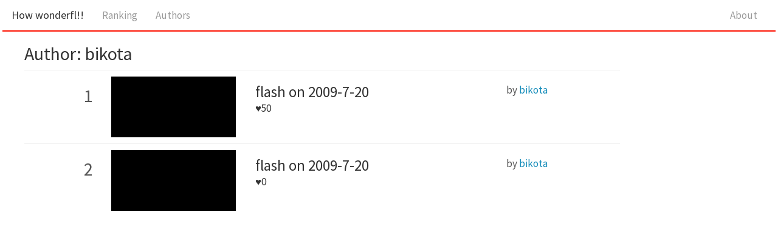

--- FILE ---
content_type: text/html
request_url: http://fl.corge.net/user/bikota/
body_size: 1764
content:
<!DOCTYPE HTML>
<html lang="en">
<head>
<meta charset="utf-8"/>
<title>bikota | How wonderfl!!</title>

<link rel="stylesheet" type="text/css" href="../../common/reset.css">
<link rel="stylesheet" type="text/css" href="../../common/bootstrap/css/bootstrap.css">
<link rel="stylesheet" type="text/css" href="../../common/pygments.css">
<link rel="stylesheet" type="text/css" href="../../common/content.css">
<script src="../..//common/jquery.min.js"></script>
<script src="../..//common/bootstrap/js/bootstrap.min.js"></script>
<script src="../..//common/content.js"></script>

</head>
<body>

<nav class="navbar navbar-default sticky-top">
<div class="container-fluid">
<div class="navbar-header">
<button type = "button" class="navbar-toggle collapsed" data-toggle="collapse" data-target="#bs-example-navbar-collapse-2">
<span class="sr-only">Toggle navigation</span>
<span class="icon-bar"></span>
<span class="icon-bar"></span>
<span class="icon-bar"></span>
</button>
<a class="navbar-brand" href="../../">How wonderfl!!</a>
</div>
<div class="collapse navbar-collapse" id="bs-example-navbar-collapse-2">
<ul class="nav navbar-nav">
<li><a href = "../../ranking/1.html">Ranking</a></li>
<li><a href = "../../authors.html">Authors</a></li>
</ul>
<ul class="nav navbar-nav navbar-right">
<li><a href = "../../about.html">About</a></li>
</ul>
</div>
</div>
</nav>
<div id="content">
<h2>Author: bikota</h2>
<div id="codes"></div>
<script type="text/javascript">
App.setupCodes([{title:"flash on 2009-7-20",id:"5jNf",author:"bikota",img:"/img/common/common_w.png",fav:50},{title:"flash on 2009-7-20",id:"x3cm",author:"bikota",img:"/img/common/common_w.png",fav:0}], "fav", 1);
</script>
</div>
</div>
</body>
</html>

--- FILE ---
content_type: text/css
request_url: http://fl.corge.net/common/pygments.css
body_size: 3939
content:
/*
    Name:     Paraíso (light)
    Author:   Jan T. Sott
    License:  Creative Commons Attribution-ShareAlike 4.0 Unported License
    URL:      https://github.com/idleberg/Paraiso-Pygments

    Inspired by the art of Rubens LP (http://www.rubenslp.com.br)
*/
.highlight .hll { background-color: #b9b6b0 }
.highlight  { color: #2f1e2e }
.highlight .c { color: #8d8687 } /* Comment */
.highlight .err { color: #ef6155 } /* Error */
.highlight .k { color: #815ba4 } /* Keyword */
.highlight .l { color: #f99b15 } /* Literal */
.highlight .n { color: #2f1e2e } /* Name */
.highlight .o { color: #5bc4bf } /* Operator */
.highlight .p { color: #2f1e2e } /* Punctuation */
.highlight .cm { color: #8d8687 } /* Comment.Multiline */
.highlight .cp { color: #8d8687 } /* Comment.Preproc */
.highlight .c1 { color: #8d8687 } /* Comment.Single */
.highlight .cs { color: #8d8687 } /* Comment.Special */
.highlight .gd { color: #ef6155 } /* Generic.Deleted */
.highlight .ge { font-style: italic } /* Generic.Emph */
.highlight .gh { color: #2f1e2e; font-weight: bold } /* Generic.Heading */
.highlight .gi { color: #48b685 } /* Generic.Inserted */
.highlight .gp { color: #8d8687; font-weight: bold } /* Generic.Prompt */
.highlight .gs { font-weight: bold } /* Generic.Strong */
.highlight .gu { color: #5bc4bf; font-weight: bold } /* Generic.Subheading */
.highlight .kc { color: #815ba4 } /* Keyword.Constant */
.highlight .kd { color: #815ba4 } /* Keyword.Declaration */
.highlight .kn { color: #5bc4bf } /* Keyword.Namespace */
.highlight .kp { color: #815ba4 } /* Keyword.Pseudo */
.highlight .kr { color: #815ba4 } /* Keyword.Reserved */
.highlight .kt { color: #fec418 } /* Keyword.Type */
.highlight .ld { color: #48b685 } /* Literal.Date */
.highlight .m { color: #f99b15 } /* Literal.Number */
.highlight .s { color: #48b685 } /* Literal.String */
.highlight .na { color: #06b6ef } /* Name.Attribute */
.highlight .nb { color: #2f1e2e } /* Name.Builtin */
.highlight .nc { color: #fec418 } /* Name.Class */
.highlight .no { color: #ef6155 } /* Name.Constant */
.highlight .nd { color: #5bc4bf } /* Name.Decorator */
.highlight .ni { color: #2f1e2e } /* Name.Entity */
.highlight .ne { color: #ef6155 } /* Name.Exception */
.highlight .nf { color: #06b6ef } /* Name.Function */
.highlight .nl { color: #2f1e2e } /* Name.Label */
.highlight .nn { color: #fec418 } /* Name.Namespace */
.highlight .nx { color: #2f1e2e } /* Name.Other */
.highlight .py { color: #2f1e2e } /* Name.Property */
.highlight .nt { color: #5bc4bf } /* Name.Tag */
.highlight .nv { color: #ef6155 } /* Name.Variable */
.highlight .ow { color: #5bc4bf } /* Operator.Word */
.highlight .w { color: #2f1e2e } /* Text.Whitespace */
.highlight .mf { color: #f99b15 } /* Literal.Number.Float */
.highlight .mh { color: #f99b15 } /* Literal.Number.Hex */
.highlight .mi { color: #f99b15 } /* Literal.Number.Integer */
.highlight .mo { color: #f99b15 } /* Literal.Number.Oct */
.highlight .sb { color: #48b685 } /* Literal.String.Backtick */
.highlight .sc { color: #2f1e2e } /* Literal.String.Char */
.highlight .sd { color: #8d8687 } /* Literal.String.Doc */
.highlight .s2 { color: #48b685 } /* Literal.String.Double */
.highlight .se { color: #f99b15 } /* Literal.String.Escape */
.highlight .sh { color: #48b685 } /* Literal.String.Heredoc */
.highlight .si { color: #f99b15 } /* Literal.String.Interpol */
.highlight .sx { color: #48b685 } /* Literal.String.Other */
.highlight .sr { color: #48b685 } /* Literal.String.Regex */
.highlight .s1 { color: #48b685 } /* Literal.String.Single */
.highlight .ss { color: #48b685 } /* Literal.String.Symbol */
.highlight .bp { color: #2f1e2e } /* Name.Builtin.Pseudo */
.highlight .vc { color: #ef6155 } /* Name.Variable.Class */
.highlight .vg { color: #ef6155 } /* Name.Variable.Global */
.highlight .vi { color: #ef6155 } /* Name.Variable.Instance */
.highlight .il { color: #f99b15 } /* Literal.Number.Integer.Long */


--- FILE ---
content_type: text/css
request_url: http://fl.corge.net/common/content.css
body_size: 1987
content:
body {
	padding: 0;
	margin: 0;
	font-size: 17px;
	tab-size: 4px;
}

div#content {
	padding: 0 40px 50px 40px;
}
div.info, div.submenu {
	padding-left:2px;
	color: #9F9F9F;
}
.navbar-default {
	margin: 0px 4px;
    background-color: #FFFFFF;
	border: none;
    border-bottom: solid 2px #FD1000;
	border-radius: 0px;
}

pre {
	display: inline-block;
	margin: 1px 0;
	min-width: 465px;
	background: #FFFFFF;
	border-color: #F3F3F3;
}

dd {
	border: solid 1px #FAFAFA;
	margin-bottom: 16px;
	padding: 8px;
}

div.highlight {
	display: inline-block;
	padding: 0;
}

div.swf {
	margin-top: 40px;
	width: 465px;
	height: 465px;
	border: solid 1px #FAFAFA;
	position: relative;
}

div.swf a {
	position: absolute;
	top: 0px;
	left: 0px;
}
div.swf a:hover {
    opacity: 0.8;
}
div.swf img {
	position: absolute;
	top: 0px;
	left: 0px;
}
ul {
	padding-left : 2em;
}
li {
	list-style-type: disc;
}
h1 {
	font-size: 60px;
	margin-top: 30px;
	margin-bottom: 30px;
}

div#codes {
	width: 980px;
}

div#codes div.group {
	border-top: solid 1px #F0F0F0;
	padding-top: 10px;
	width: 980px;
	display: flex;
	flex-direction: row;
	margin-bottom: 10px;
}

div#codes div.group>div {
	vertical-align: middle;
}

div#codes div.group>div.index {
	height: 100px;
	width: 150px;
	padding-left: 10px;
	padding-top: 10px;
	font-size: 30px;
	padding-right: 30px;
	text-align: right;
}

div#codes div.group>div.img {
	height: 100px;
	width: 235px;
	padding-right: 30px;
}

div#codes div.group>div.info {
	width: 440px;
	padding-right: 30px;
	padding-top: 10px;
}

div#codes div.group>div.info>a>span {
	color: #333;
}

div#codes div.group>div.info>a>span.title {
	line-height:30px;
	font-size:25px;
}

div#codes div.group>div.info>a>span.fav {
	line-height:20px;
}


div#codes div.group>div.author {
	height: 100px;
	width: 200px;
	padding-top: 10px;
    text-overflow: ellipsis;
}
